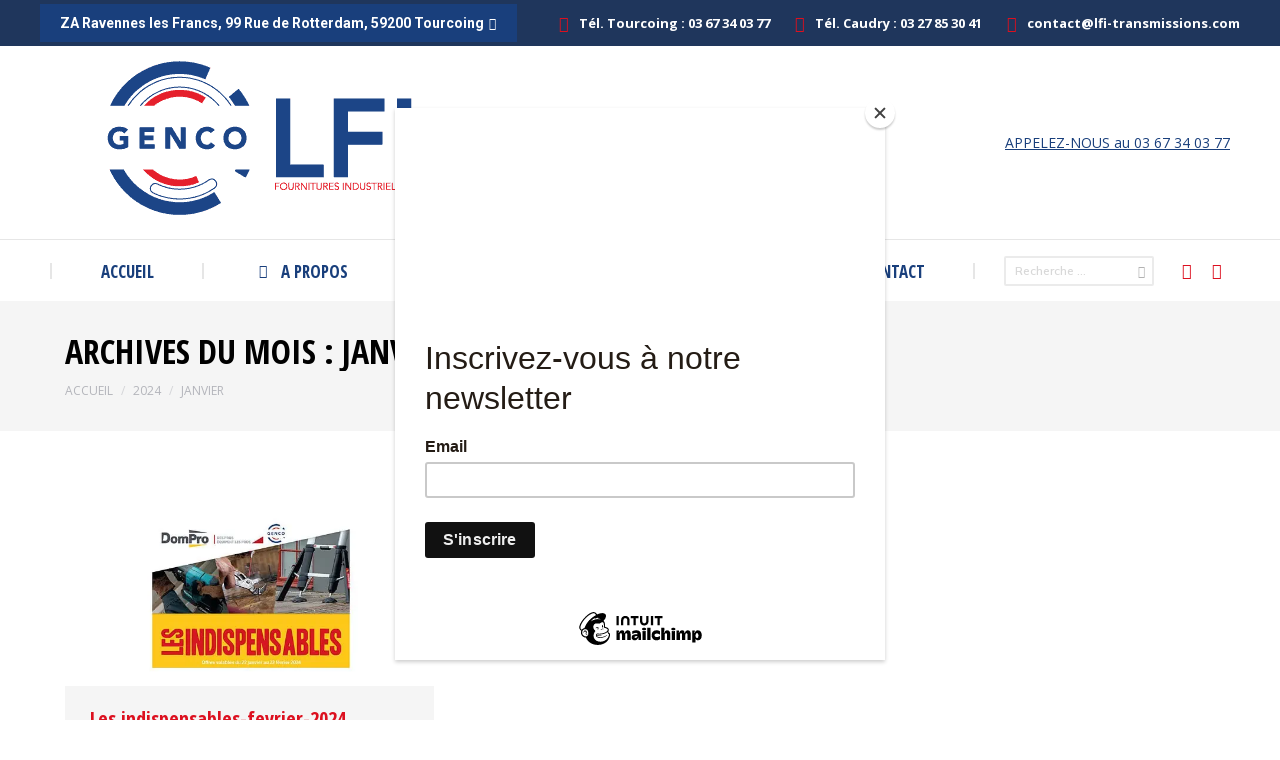

--- FILE ---
content_type: text/html; charset=UTF-8
request_url: https://equipex.fr/2024/01/
body_size: 15325
content:
<!DOCTYPE html>
<!--[if !(IE 6) | !(IE 7) | !(IE 8)  ]><!-->
<html lang="fr-FR" class="no-js">
<!--<![endif]-->
<head>
	<meta charset="UTF-8" />
				<meta name="viewport" content="width=device-width, initial-scale=1, maximum-scale=1, user-scalable=0"/>
			<meta name="theme-color" content="#193f7c"/>	<link rel="profile" href="https://gmpg.org/xfn/11" />
	<meta name='robots' content='noindex, follow' />
<script id="cookieyes" type="text/javascript" src="https://cdn-cookieyes.com/client_data/afb8c0ca37ed4521248b8274/script.js"></script>
	<!-- This site is optimized with the Yoast SEO Premium plugin v26.6 (Yoast SEO v26.7) - https://yoast.com/wordpress/plugins/seo/ -->
	<title>janvier 2024 - LFI TRANSMISSIONS - Fournitures Industrielles</title>
	<meta property="og:locale" content="fr_FR" />
	<meta property="og:type" content="website" />
	<meta property="og:title" content="janvier 2024" />
	<meta property="og:url" content="https://lfi-transmissions.com/2024/01/" />
	<meta property="og:site_name" content="LFI TRANSMISSIONS - Fournitures Industrielles" />
	<meta name="twitter:card" content="summary_large_image" />
	<script type="application/ld+json" class="yoast-schema-graph">{"@context":"https://schema.org","@graph":[{"@type":"CollectionPage","@id":"https://lfi-transmissions.com/2024/01/","url":"https://lfi-transmissions.com/2024/01/","name":"janvier 2024 - LFI TRANSMISSIONS - Fournitures Industrielles","isPartOf":{"@id":"https://lfi-transmissions.com/#website"},"primaryImageOfPage":{"@id":"https://lfi-transmissions.com/2024/01/#primaryimage"},"image":{"@id":"https://lfi-transmissions.com/2024/01/#primaryimage"},"thumbnailUrl":"https://lfi-transmissions.com/wp-content/uploads/2024/01/banniere-1200-site-les-indispensables-2024-janvier-fevrier.jpg","breadcrumb":{"@id":"https://lfi-transmissions.com/2024/01/#breadcrumb"},"inLanguage":"fr-FR"},{"@type":"ImageObject","inLanguage":"fr-FR","@id":"https://lfi-transmissions.com/2024/01/#primaryimage","url":"https://lfi-transmissions.com/wp-content/uploads/2024/01/banniere-1200-site-les-indispensables-2024-janvier-fevrier.jpg","contentUrl":"https://lfi-transmissions.com/wp-content/uploads/2024/01/banniere-1200-site-les-indispensables-2024-janvier-fevrier.jpg","width":1200,"height":600,"caption":"Les indispensables février 2024 à retrouver chez LFI à Tourcoing"},{"@type":"BreadcrumbList","@id":"https://lfi-transmissions.com/2024/01/#breadcrumb","itemListElement":[{"@type":"ListItem","position":1,"name":"Accueil","item":"https://lfi-transmissions.com/"},{"@type":"ListItem","position":2,"name":"Archives pour janvier 2024"}]},{"@type":"WebSite","@id":"https://lfi-transmissions.com/#website","url":"https://lfi-transmissions.com/","name":"LFI TRANSMISSIONS - Fournitures Industrielles","description":"Site vitrine - fourniture industrielle","publisher":{"@id":"https://lfi-transmissions.com/#organization"},"potentialAction":[{"@type":"SearchAction","target":{"@type":"EntryPoint","urlTemplate":"https://lfi-transmissions.com/?s={search_term_string}"},"query-input":{"@type":"PropertyValueSpecification","valueRequired":true,"valueName":"search_term_string"}}],"inLanguage":"fr-FR"},{"@type":"Organization","@id":"https://lfi-transmissions.com/#organization","name":"LFI TRANSMISSIONS - Fournitures Industrielles","url":"https://lfi-transmissions.com/","logo":{"@type":"ImageObject","inLanguage":"fr-FR","@id":"https://lfi-transmissions.com/#/schema/logo/image/","url":"https://lfi-transmissions.com/wp-content/uploads/2023/01/GENCO-300X300-lfi-.png","contentUrl":"https://lfi-transmissions.com/wp-content/uploads/2023/01/GENCO-300X300-lfi-.png","width":412,"height":193,"caption":"LFI TRANSMISSIONS - Fournitures Industrielles"},"image":{"@id":"https://lfi-transmissions.com/#/schema/logo/image/"},"sameAs":["https://www.facebook.com/lfitransmissions","https://www.linkedin.com/company/lfi-transmissions"]}]}</script>
	<!-- / Yoast SEO Premium plugin. -->


<link rel='dns-prefetch' href='//lfi-transmissions.com' />
<link rel='dns-prefetch' href='//www.googletagmanager.com' />
<link rel='dns-prefetch' href='//maps.googleapis.com' />
<link rel='dns-prefetch' href='//fonts.googleapis.com' />
<link href='https://fonts.gstatic.com' crossorigin rel='preconnect' />
<link rel="alternate" type="application/rss+xml" title="LFI TRANSMISSIONS - Fournitures Industrielles &raquo; Flux" href="https://lfi-transmissions.com/feed/" />
<link rel="alternate" type="application/rss+xml" title="LFI TRANSMISSIONS - Fournitures Industrielles &raquo; Flux des commentaires" href="https://lfi-transmissions.com/comments/feed/" />
<style id='wp-img-auto-sizes-contain-inline-css'>
img:is([sizes=auto i],[sizes^="auto," i]){contain-intrinsic-size:3000px 1500px}
/*# sourceURL=wp-img-auto-sizes-contain-inline-css */
</style>
<style id='wp-emoji-styles-inline-css'>

	img.wp-smiley, img.emoji {
		display: inline !important;
		border: none !important;
		box-shadow: none !important;
		height: 1em !important;
		width: 1em !important;
		margin: 0 0.07em !important;
		vertical-align: -0.1em !important;
		background: none !important;
		padding: 0 !important;
	}
/*# sourceURL=wp-emoji-styles-inline-css */
</style>
<style id='wp-block-library-inline-css'>
:root{--wp-block-synced-color:#7a00df;--wp-block-synced-color--rgb:122,0,223;--wp-bound-block-color:var(--wp-block-synced-color);--wp-editor-canvas-background:#ddd;--wp-admin-theme-color:#007cba;--wp-admin-theme-color--rgb:0,124,186;--wp-admin-theme-color-darker-10:#006ba1;--wp-admin-theme-color-darker-10--rgb:0,107,160.5;--wp-admin-theme-color-darker-20:#005a87;--wp-admin-theme-color-darker-20--rgb:0,90,135;--wp-admin-border-width-focus:2px}@media (min-resolution:192dpi){:root{--wp-admin-border-width-focus:1.5px}}.wp-element-button{cursor:pointer}:root .has-very-light-gray-background-color{background-color:#eee}:root .has-very-dark-gray-background-color{background-color:#313131}:root .has-very-light-gray-color{color:#eee}:root .has-very-dark-gray-color{color:#313131}:root .has-vivid-green-cyan-to-vivid-cyan-blue-gradient-background{background:linear-gradient(135deg,#00d084,#0693e3)}:root .has-purple-crush-gradient-background{background:linear-gradient(135deg,#34e2e4,#4721fb 50%,#ab1dfe)}:root .has-hazy-dawn-gradient-background{background:linear-gradient(135deg,#faaca8,#dad0ec)}:root .has-subdued-olive-gradient-background{background:linear-gradient(135deg,#fafae1,#67a671)}:root .has-atomic-cream-gradient-background{background:linear-gradient(135deg,#fdd79a,#004a59)}:root .has-nightshade-gradient-background{background:linear-gradient(135deg,#330968,#31cdcf)}:root .has-midnight-gradient-background{background:linear-gradient(135deg,#020381,#2874fc)}:root{--wp--preset--font-size--normal:16px;--wp--preset--font-size--huge:42px}.has-regular-font-size{font-size:1em}.has-larger-font-size{font-size:2.625em}.has-normal-font-size{font-size:var(--wp--preset--font-size--normal)}.has-huge-font-size{font-size:var(--wp--preset--font-size--huge)}.has-text-align-center{text-align:center}.has-text-align-left{text-align:left}.has-text-align-right{text-align:right}.has-fit-text{white-space:nowrap!important}#end-resizable-editor-section{display:none}.aligncenter{clear:both}.items-justified-left{justify-content:flex-start}.items-justified-center{justify-content:center}.items-justified-right{justify-content:flex-end}.items-justified-space-between{justify-content:space-between}.screen-reader-text{border:0;clip-path:inset(50%);height:1px;margin:-1px;overflow:hidden;padding:0;position:absolute;width:1px;word-wrap:normal!important}.screen-reader-text:focus{background-color:#ddd;clip-path:none;color:#444;display:block;font-size:1em;height:auto;left:5px;line-height:normal;padding:15px 23px 14px;text-decoration:none;top:5px;width:auto;z-index:100000}html :where(.has-border-color){border-style:solid}html :where([style*=border-top-color]){border-top-style:solid}html :where([style*=border-right-color]){border-right-style:solid}html :where([style*=border-bottom-color]){border-bottom-style:solid}html :where([style*=border-left-color]){border-left-style:solid}html :where([style*=border-width]){border-style:solid}html :where([style*=border-top-width]){border-top-style:solid}html :where([style*=border-right-width]){border-right-style:solid}html :where([style*=border-bottom-width]){border-bottom-style:solid}html :where([style*=border-left-width]){border-left-style:solid}html :where(img[class*=wp-image-]){height:auto;max-width:100%}:where(figure){margin:0 0 1em}html :where(.is-position-sticky){--wp-admin--admin-bar--position-offset:var(--wp-admin--admin-bar--height,0px)}@media screen and (max-width:600px){html :where(.is-position-sticky){--wp-admin--admin-bar--position-offset:0px}}

/*# sourceURL=wp-block-library-inline-css */
</style><style id='global-styles-inline-css'>
:root{--wp--preset--aspect-ratio--square: 1;--wp--preset--aspect-ratio--4-3: 4/3;--wp--preset--aspect-ratio--3-4: 3/4;--wp--preset--aspect-ratio--3-2: 3/2;--wp--preset--aspect-ratio--2-3: 2/3;--wp--preset--aspect-ratio--16-9: 16/9;--wp--preset--aspect-ratio--9-16: 9/16;--wp--preset--color--black: #000000;--wp--preset--color--cyan-bluish-gray: #abb8c3;--wp--preset--color--white: #FFF;--wp--preset--color--pale-pink: #f78da7;--wp--preset--color--vivid-red: #cf2e2e;--wp--preset--color--luminous-vivid-orange: #ff6900;--wp--preset--color--luminous-vivid-amber: #fcb900;--wp--preset--color--light-green-cyan: #7bdcb5;--wp--preset--color--vivid-green-cyan: #00d084;--wp--preset--color--pale-cyan-blue: #8ed1fc;--wp--preset--color--vivid-cyan-blue: #0693e3;--wp--preset--color--vivid-purple: #9b51e0;--wp--preset--color--accent: #193f7c;--wp--preset--color--dark-gray: #111;--wp--preset--color--light-gray: #767676;--wp--preset--gradient--vivid-cyan-blue-to-vivid-purple: linear-gradient(135deg,rgb(6,147,227) 0%,rgb(155,81,224) 100%);--wp--preset--gradient--light-green-cyan-to-vivid-green-cyan: linear-gradient(135deg,rgb(122,220,180) 0%,rgb(0,208,130) 100%);--wp--preset--gradient--luminous-vivid-amber-to-luminous-vivid-orange: linear-gradient(135deg,rgb(252,185,0) 0%,rgb(255,105,0) 100%);--wp--preset--gradient--luminous-vivid-orange-to-vivid-red: linear-gradient(135deg,rgb(255,105,0) 0%,rgb(207,46,46) 100%);--wp--preset--gradient--very-light-gray-to-cyan-bluish-gray: linear-gradient(135deg,rgb(238,238,238) 0%,rgb(169,184,195) 100%);--wp--preset--gradient--cool-to-warm-spectrum: linear-gradient(135deg,rgb(74,234,220) 0%,rgb(151,120,209) 20%,rgb(207,42,186) 40%,rgb(238,44,130) 60%,rgb(251,105,98) 80%,rgb(254,248,76) 100%);--wp--preset--gradient--blush-light-purple: linear-gradient(135deg,rgb(255,206,236) 0%,rgb(152,150,240) 100%);--wp--preset--gradient--blush-bordeaux: linear-gradient(135deg,rgb(254,205,165) 0%,rgb(254,45,45) 50%,rgb(107,0,62) 100%);--wp--preset--gradient--luminous-dusk: linear-gradient(135deg,rgb(255,203,112) 0%,rgb(199,81,192) 50%,rgb(65,88,208) 100%);--wp--preset--gradient--pale-ocean: linear-gradient(135deg,rgb(255,245,203) 0%,rgb(182,227,212) 50%,rgb(51,167,181) 100%);--wp--preset--gradient--electric-grass: linear-gradient(135deg,rgb(202,248,128) 0%,rgb(113,206,126) 100%);--wp--preset--gradient--midnight: linear-gradient(135deg,rgb(2,3,129) 0%,rgb(40,116,252) 100%);--wp--preset--font-size--small: 13px;--wp--preset--font-size--medium: 20px;--wp--preset--font-size--large: 36px;--wp--preset--font-size--x-large: 42px;--wp--preset--spacing--20: 0.44rem;--wp--preset--spacing--30: 0.67rem;--wp--preset--spacing--40: 1rem;--wp--preset--spacing--50: 1.5rem;--wp--preset--spacing--60: 2.25rem;--wp--preset--spacing--70: 3.38rem;--wp--preset--spacing--80: 5.06rem;--wp--preset--shadow--natural: 6px 6px 9px rgba(0, 0, 0, 0.2);--wp--preset--shadow--deep: 12px 12px 50px rgba(0, 0, 0, 0.4);--wp--preset--shadow--sharp: 6px 6px 0px rgba(0, 0, 0, 0.2);--wp--preset--shadow--outlined: 6px 6px 0px -3px rgb(255, 255, 255), 6px 6px rgb(0, 0, 0);--wp--preset--shadow--crisp: 6px 6px 0px rgb(0, 0, 0);}:where(.is-layout-flex){gap: 0.5em;}:where(.is-layout-grid){gap: 0.5em;}body .is-layout-flex{display: flex;}.is-layout-flex{flex-wrap: wrap;align-items: center;}.is-layout-flex > :is(*, div){margin: 0;}body .is-layout-grid{display: grid;}.is-layout-grid > :is(*, div){margin: 0;}:where(.wp-block-columns.is-layout-flex){gap: 2em;}:where(.wp-block-columns.is-layout-grid){gap: 2em;}:where(.wp-block-post-template.is-layout-flex){gap: 1.25em;}:where(.wp-block-post-template.is-layout-grid){gap: 1.25em;}.has-black-color{color: var(--wp--preset--color--black) !important;}.has-cyan-bluish-gray-color{color: var(--wp--preset--color--cyan-bluish-gray) !important;}.has-white-color{color: var(--wp--preset--color--white) !important;}.has-pale-pink-color{color: var(--wp--preset--color--pale-pink) !important;}.has-vivid-red-color{color: var(--wp--preset--color--vivid-red) !important;}.has-luminous-vivid-orange-color{color: var(--wp--preset--color--luminous-vivid-orange) !important;}.has-luminous-vivid-amber-color{color: var(--wp--preset--color--luminous-vivid-amber) !important;}.has-light-green-cyan-color{color: var(--wp--preset--color--light-green-cyan) !important;}.has-vivid-green-cyan-color{color: var(--wp--preset--color--vivid-green-cyan) !important;}.has-pale-cyan-blue-color{color: var(--wp--preset--color--pale-cyan-blue) !important;}.has-vivid-cyan-blue-color{color: var(--wp--preset--color--vivid-cyan-blue) !important;}.has-vivid-purple-color{color: var(--wp--preset--color--vivid-purple) !important;}.has-black-background-color{background-color: var(--wp--preset--color--black) !important;}.has-cyan-bluish-gray-background-color{background-color: var(--wp--preset--color--cyan-bluish-gray) !important;}.has-white-background-color{background-color: var(--wp--preset--color--white) !important;}.has-pale-pink-background-color{background-color: var(--wp--preset--color--pale-pink) !important;}.has-vivid-red-background-color{background-color: var(--wp--preset--color--vivid-red) !important;}.has-luminous-vivid-orange-background-color{background-color: var(--wp--preset--color--luminous-vivid-orange) !important;}.has-luminous-vivid-amber-background-color{background-color: var(--wp--preset--color--luminous-vivid-amber) !important;}.has-light-green-cyan-background-color{background-color: var(--wp--preset--color--light-green-cyan) !important;}.has-vivid-green-cyan-background-color{background-color: var(--wp--preset--color--vivid-green-cyan) !important;}.has-pale-cyan-blue-background-color{background-color: var(--wp--preset--color--pale-cyan-blue) !important;}.has-vivid-cyan-blue-background-color{background-color: var(--wp--preset--color--vivid-cyan-blue) !important;}.has-vivid-purple-background-color{background-color: var(--wp--preset--color--vivid-purple) !important;}.has-black-border-color{border-color: var(--wp--preset--color--black) !important;}.has-cyan-bluish-gray-border-color{border-color: var(--wp--preset--color--cyan-bluish-gray) !important;}.has-white-border-color{border-color: var(--wp--preset--color--white) !important;}.has-pale-pink-border-color{border-color: var(--wp--preset--color--pale-pink) !important;}.has-vivid-red-border-color{border-color: var(--wp--preset--color--vivid-red) !important;}.has-luminous-vivid-orange-border-color{border-color: var(--wp--preset--color--luminous-vivid-orange) !important;}.has-luminous-vivid-amber-border-color{border-color: var(--wp--preset--color--luminous-vivid-amber) !important;}.has-light-green-cyan-border-color{border-color: var(--wp--preset--color--light-green-cyan) !important;}.has-vivid-green-cyan-border-color{border-color: var(--wp--preset--color--vivid-green-cyan) !important;}.has-pale-cyan-blue-border-color{border-color: var(--wp--preset--color--pale-cyan-blue) !important;}.has-vivid-cyan-blue-border-color{border-color: var(--wp--preset--color--vivid-cyan-blue) !important;}.has-vivid-purple-border-color{border-color: var(--wp--preset--color--vivid-purple) !important;}.has-vivid-cyan-blue-to-vivid-purple-gradient-background{background: var(--wp--preset--gradient--vivid-cyan-blue-to-vivid-purple) !important;}.has-light-green-cyan-to-vivid-green-cyan-gradient-background{background: var(--wp--preset--gradient--light-green-cyan-to-vivid-green-cyan) !important;}.has-luminous-vivid-amber-to-luminous-vivid-orange-gradient-background{background: var(--wp--preset--gradient--luminous-vivid-amber-to-luminous-vivid-orange) !important;}.has-luminous-vivid-orange-to-vivid-red-gradient-background{background: var(--wp--preset--gradient--luminous-vivid-orange-to-vivid-red) !important;}.has-very-light-gray-to-cyan-bluish-gray-gradient-background{background: var(--wp--preset--gradient--very-light-gray-to-cyan-bluish-gray) !important;}.has-cool-to-warm-spectrum-gradient-background{background: var(--wp--preset--gradient--cool-to-warm-spectrum) !important;}.has-blush-light-purple-gradient-background{background: var(--wp--preset--gradient--blush-light-purple) !important;}.has-blush-bordeaux-gradient-background{background: var(--wp--preset--gradient--blush-bordeaux) !important;}.has-luminous-dusk-gradient-background{background: var(--wp--preset--gradient--luminous-dusk) !important;}.has-pale-ocean-gradient-background{background: var(--wp--preset--gradient--pale-ocean) !important;}.has-electric-grass-gradient-background{background: var(--wp--preset--gradient--electric-grass) !important;}.has-midnight-gradient-background{background: var(--wp--preset--gradient--midnight) !important;}.has-small-font-size{font-size: var(--wp--preset--font-size--small) !important;}.has-medium-font-size{font-size: var(--wp--preset--font-size--medium) !important;}.has-large-font-size{font-size: var(--wp--preset--font-size--large) !important;}.has-x-large-font-size{font-size: var(--wp--preset--font-size--x-large) !important;}
/*# sourceURL=global-styles-inline-css */
</style>

<style id='classic-theme-styles-inline-css'>
/*! This file is auto-generated */
.wp-block-button__link{color:#fff;background-color:#32373c;border-radius:9999px;box-shadow:none;text-decoration:none;padding:calc(.667em + 2px) calc(1.333em + 2px);font-size:1.125em}.wp-block-file__button{background:#32373c;color:#fff;text-decoration:none}
/*# sourceURL=/wp-includes/css/classic-themes.min.css */
</style>
<link rel='stylesheet' id='the7-font-css' href='https://lfi-transmissions.com/wp-content/themes/dt-the7/fonts/icomoon-the7-font/icomoon-the7-font.min.css?ver=14.0.2.1' media='all' />
<link rel='stylesheet' id='the7-awesome-fonts-css' href='https://lfi-transmissions.com/wp-content/themes/dt-the7/fonts/FontAwesome/css/all.min.css?ver=14.0.2.1' media='all' />
<link rel='stylesheet' id='the7-fontello-css' href='https://lfi-transmissions.com/wp-content/themes/dt-the7/fonts/fontello/css/fontello.min.css?ver=14.0.2.1' media='all' />
<link rel='stylesheet' id='js_composer_front-css' href='//lfi-transmissions.com/wp-content/uploads/js_composer/js_composer_front_custom.css?ver=ee23b1c407c103dc704c6d2e70d72024' media='all' />
<link rel='stylesheet' id='dt-web-fonts-css' href='https://fonts.googleapis.com/css?family=Open+Sans:400,600,700%7CMulish:400,600,700%7CRoboto:400,600,700%7COpen+Sans+Condensed:400,600,700%7CRoboto+Condensed:400,600,700' media='all' />
<link rel='stylesheet' id='dt-main-css' href='https://lfi-transmissions.com/wp-content/themes/dt-the7/css/main.min.css?ver=14.0.2.1' media='all' />
<link rel='stylesheet' id='the7-custom-scrollbar-css' href='https://lfi-transmissions.com/wp-content/themes/dt-the7/lib/custom-scrollbar/custom-scrollbar.min.css?ver=14.0.2.1' media='all' />
<link rel='stylesheet' id='the7-wpbakery-css' href='https://lfi-transmissions.com/wp-content/themes/dt-the7/css/wpbakery.min.css?ver=14.0.2.1' media='all' />
<link rel='stylesheet' id='the7-css-vars-css' href='https://lfi-transmissions.com/wp-content/uploads/the7-css/css-vars.css?ver=7b405afb6e8b' media='all' />
<link rel='stylesheet' id='dt-custom-css' href='https://lfi-transmissions.com/wp-content/uploads/the7-css/custom.css?ver=7b405afb6e8b' media='all' />
<link rel='stylesheet' id='dt-media-css' href='https://lfi-transmissions.com/wp-content/uploads/the7-css/media.css?ver=7b405afb6e8b' media='all' />
<link rel='stylesheet' id='the7-mega-menu-css' href='https://lfi-transmissions.com/wp-content/uploads/the7-css/mega-menu.css?ver=7b405afb6e8b' media='all' />
<link rel='stylesheet' id='the7-elements-css' href='https://lfi-transmissions.com/wp-content/uploads/the7-css/post-type-dynamic.css?ver=7b405afb6e8b' media='all' />
<link rel='stylesheet' id='style-css' href='https://lfi-transmissions.com/wp-content/themes/dt-the7/style.css?ver=14.0.2.1' media='all' />
<link rel='stylesheet' id='ultimate-vc-addons-style-min-css' href='https://lfi-transmissions.com/wp-content/plugins/Ultimate_VC_Addons/assets/min-css/ultimate.min.css?ver=3.21.2' media='all' />
<link rel='stylesheet' id='ultimate-vc-addons-icons-css' href='https://lfi-transmissions.com/wp-content/plugins/Ultimate_VC_Addons/assets/css/icons.css?ver=3.21.2' media='all' />
<link rel='stylesheet' id='ultimate-vc-addons-vidcons-css' href='https://lfi-transmissions.com/wp-content/plugins/Ultimate_VC_Addons/assets/fonts/vidcons.css?ver=3.21.2' media='all' />
<link rel='stylesheet' id='ultimate-vc-addons-selected-google-fonts-style-css' href='https://fonts.googleapis.com/css?family=Open+Sans:normal,600,700,800&#038;subset=vietnamese,greek,latin-ext,cyrillic-ext,latin,cyrillic,greek-ext' media='all' />
<script src="https://lfi-transmissions.com/wp-includes/js/jquery/jquery.min.js?ver=3.7.1" id="jquery-core-js"></script>
<script src="https://lfi-transmissions.com/wp-includes/js/jquery/jquery-migrate.min.js?ver=3.4.1" id="jquery-migrate-js"></script>
<script id="dt-above-fold-js-extra">
var dtLocal = {"themeUrl":"https://lfi-transmissions.com/wp-content/themes/dt-the7","passText":"Pour voir ce contenu, entrer le mots de passe:","moreButtonText":{"loading":"Chargement ...","loadMore":"Charger la suite"},"postID":"4020","ajaxurl":"https://lfi-transmissions.com/wp-admin/admin-ajax.php","REST":{"baseUrl":"https://lfi-transmissions.com/wp-json/the7/v1","endpoints":{"sendMail":"/send-mail"}},"contactMessages":{"required":"Il y a une erreur, merci de v\u00e9rifier vos donn\u00e9es.","terms":"Veuillez accepter la politique de confidentialit\u00e9.","fillTheCaptchaError":"Veuillez remplir le captcha."},"captchaSiteKey":"","ajaxNonce":"f86975ccc4","pageData":{"type":"archive","template":"archive","layout":"masonry"},"themeSettings":{"smoothScroll":"off","lazyLoading":false,"desktopHeader":{"height":180},"ToggleCaptionEnabled":"disabled","ToggleCaption":"Navigation","floatingHeader":{"showAfter":150,"showMenu":true,"height":70,"logo":{"showLogo":true,"html":"\u003Cimg class=\" preload-me\" src=\"https://lfi-transmissions.com/wp-content/uploads/2023/01/GENCO-300X300-lfi-.png\" srcset=\"https://lfi-transmissions.com/wp-content/uploads/2023/01/GENCO-300X300-lfi-.png 412w, https://lfi-transmissions.com/wp-content/uploads/2023/01/GENCO-300X300-lfi-.png 412w\" width=\"412\" height=\"193\"   sizes=\"412px\" alt=\"LFI TRANSMISSIONS - Fournitures Industrielles\" /\u003E","url":"https://lfi-transmissions.com/"}},"topLine":{"floatingTopLine":{"logo":{"showLogo":false,"html":""}}},"mobileHeader":{"firstSwitchPoint":1150,"secondSwitchPoint":778,"firstSwitchPointHeight":70,"secondSwitchPointHeight":70,"mobileToggleCaptionEnabled":"disabled","mobileToggleCaption":"Menu"},"stickyMobileHeaderFirstSwitch":{"logo":{"html":"\u003Cimg class=\" preload-me\" src=\"https://lfi-transmissions.com/wp-content/uploads/2023/01/GENCO-300X300-lfi-.png\" srcset=\"https://lfi-transmissions.com/wp-content/uploads/2023/01/GENCO-300X300-lfi-.png 412w, https://lfi-transmissions.com/wp-content/uploads/2023/01/GENCO-300X300-lfi-.png 412w\" width=\"412\" height=\"193\"   sizes=\"412px\" alt=\"LFI TRANSMISSIONS - Fournitures Industrielles\" /\u003E"}},"stickyMobileHeaderSecondSwitch":{"logo":{"html":"\u003Cimg class=\" preload-me\" src=\"https://lfi-transmissions.com/wp-content/uploads/2023/01/GENCO-300X300-lfi-.png\" srcset=\"https://lfi-transmissions.com/wp-content/uploads/2023/01/GENCO-300X300-lfi-.png 412w, https://lfi-transmissions.com/wp-content/uploads/2023/01/GENCO-300X300-lfi-.png 412w\" width=\"412\" height=\"193\"   sizes=\"412px\" alt=\"LFI TRANSMISSIONS - Fournitures Industrielles\" /\u003E"}},"sidebar":{"switchPoint":992},"boxedWidth":"1680px"},"VCMobileScreenWidth":"778"};
var dtShare = {"shareButtonText":{"facebook":"Partager sur Facebook","twitter":"Share on X","pinterest":"\u00c9pingler le","linkedin":"Partager sur Linkedin","whatsapp":"Partager sur Whatsapp"},"overlayOpacity":"85"};
//# sourceURL=dt-above-fold-js-extra
</script>
<script src="https://lfi-transmissions.com/wp-content/themes/dt-the7/js/above-the-fold.min.js?ver=14.0.2.1" id="dt-above-fold-js"></script>

<!-- Extrait de code de la balise Google (gtag.js) ajouté par Site Kit -->
<!-- Extrait Google Analytics ajouté par Site Kit -->
<script src="https://www.googletagmanager.com/gtag/js?id=GT-5TW3F36" id="google_gtagjs-js" async></script>
<script id="google_gtagjs-js-after">
window.dataLayer = window.dataLayer || [];function gtag(){dataLayer.push(arguments);}
gtag("set","linker",{"domains":["lfi-transmissions.com"]});
gtag("js", new Date());
gtag("set", "developer_id.dZTNiMT", true);
gtag("config", "GT-5TW3F36");
//# sourceURL=google_gtagjs-js-after
</script>
<script src="https://lfi-transmissions.com/wp-content/plugins/Ultimate_VC_Addons/assets/min-js/modernizr-custom.min.js?ver=3.21.2" id="ultimate-vc-addons-modernizr-js"></script>
<script src="https://lfi-transmissions.com/wp-content/plugins/Ultimate_VC_Addons/assets/min-js/jquery-ui.min.js?ver=3.21.2" id="jquery_ui-js"></script>
<script src="https://maps.googleapis.com/maps/api/js" id="ultimate-vc-addons-googleapis-js"></script>
<script src="https://lfi-transmissions.com/wp-includes/js/jquery/ui/core.min.js?ver=1.13.3" id="jquery-ui-core-js"></script>
<script src="https://lfi-transmissions.com/wp-includes/js/jquery/ui/mouse.min.js?ver=1.13.3" id="jquery-ui-mouse-js"></script>
<script src="https://lfi-transmissions.com/wp-includes/js/jquery/ui/slider.min.js?ver=1.13.3" id="jquery-ui-slider-js"></script>
<script src="https://lfi-transmissions.com/wp-content/plugins/Ultimate_VC_Addons/assets/min-js/jquery-ui-labeledslider.min.js?ver=3.21.2" id="ultimate-vc-addons_range_tick-js"></script>
<script src="https://lfi-transmissions.com/wp-content/plugins/Ultimate_VC_Addons/assets/min-js/ultimate.min.js?ver=3.21.2" id="ultimate-vc-addons-script-js"></script>
<script src="https://lfi-transmissions.com/wp-content/plugins/Ultimate_VC_Addons/assets/min-js/modal-all.min.js?ver=3.21.2" id="ultimate-vc-addons-modal-all-js"></script>
<script src="https://lfi-transmissions.com/wp-content/plugins/Ultimate_VC_Addons/assets/min-js/jparallax.min.js?ver=3.21.2" id="ultimate-vc-addons-jquery.shake-js"></script>
<script src="https://lfi-transmissions.com/wp-content/plugins/Ultimate_VC_Addons/assets/min-js/vhparallax.min.js?ver=3.21.2" id="ultimate-vc-addons-jquery.vhparallax-js"></script>
<script src="https://lfi-transmissions.com/wp-content/plugins/Ultimate_VC_Addons/assets/min-js/ultimate_bg.min.js?ver=3.21.2" id="ultimate-vc-addons-row-bg-js"></script>
<script src="https://lfi-transmissions.com/wp-content/plugins/Ultimate_VC_Addons/assets/min-js/mb-YTPlayer.min.js?ver=3.21.2" id="ultimate-vc-addons-jquery.ytplayer-js"></script>
<link rel="https://api.w.org/" href="https://lfi-transmissions.com/wp-json/" /><link rel="EditURI" type="application/rsd+xml" title="RSD" href="https://lfi-transmissions.com/xmlrpc.php?rsd" />

<meta name="generator" content="Site Kit by Google 1.170.0" /><style>.recentcomments a{display:inline !important;padding:0 !important;margin:0 !important;}</style><meta name="generator" content="Powered by WPBakery Page Builder - drag and drop page builder for WordPress."/>
<meta name="generator" content="Powered by Slider Revolution 6.7.38 - responsive, Mobile-Friendly Slider Plugin for WordPress with comfortable drag and drop interface." />
<link rel="icon" href="https://lfi-transmissions.com/wp-content/uploads/2023/01/genco-48x48-1.png" type="image/png" sizes="16x16"/><link rel="icon" href="https://lfi-transmissions.com/wp-content/uploads/2023/01/genco-48x48-1.png" type="image/png" sizes="32x32"/><link rel="apple-touch-icon" href="https://lfi-transmissions.com/wp-content/uploads/2023/01/genco-48x48-1.png"><link rel="apple-touch-icon" sizes="76x76" href="https://lfi-transmissions.com/wp-content/uploads/2023/01/genco-48x48-1.png"><link rel="apple-touch-icon" sizes="120x120" href="https://lfi-transmissions.com/wp-content/uploads/2023/01/LFI-110-110.jpg"><script>function setREVStartSize(e){
			//window.requestAnimationFrame(function() {
				window.RSIW = window.RSIW===undefined ? window.innerWidth : window.RSIW;
				window.RSIH = window.RSIH===undefined ? window.innerHeight : window.RSIH;
				try {
					var pw = document.getElementById(e.c).parentNode.offsetWidth,
						newh;
					pw = pw===0 || isNaN(pw) || (e.l=="fullwidth" || e.layout=="fullwidth") ? window.RSIW : pw;
					e.tabw = e.tabw===undefined ? 0 : parseInt(e.tabw);
					e.thumbw = e.thumbw===undefined ? 0 : parseInt(e.thumbw);
					e.tabh = e.tabh===undefined ? 0 : parseInt(e.tabh);
					e.thumbh = e.thumbh===undefined ? 0 : parseInt(e.thumbh);
					e.tabhide = e.tabhide===undefined ? 0 : parseInt(e.tabhide);
					e.thumbhide = e.thumbhide===undefined ? 0 : parseInt(e.thumbhide);
					e.mh = e.mh===undefined || e.mh=="" || e.mh==="auto" ? 0 : parseInt(e.mh,0);
					if(e.layout==="fullscreen" || e.l==="fullscreen")
						newh = Math.max(e.mh,window.RSIH);
					else{
						e.gw = Array.isArray(e.gw) ? e.gw : [e.gw];
						for (var i in e.rl) if (e.gw[i]===undefined || e.gw[i]===0) e.gw[i] = e.gw[i-1];
						e.gh = e.el===undefined || e.el==="" || (Array.isArray(e.el) && e.el.length==0)? e.gh : e.el;
						e.gh = Array.isArray(e.gh) ? e.gh : [e.gh];
						for (var i in e.rl) if (e.gh[i]===undefined || e.gh[i]===0) e.gh[i] = e.gh[i-1];
											
						var nl = new Array(e.rl.length),
							ix = 0,
							sl;
						e.tabw = e.tabhide>=pw ? 0 : e.tabw;
						e.thumbw = e.thumbhide>=pw ? 0 : e.thumbw;
						e.tabh = e.tabhide>=pw ? 0 : e.tabh;
						e.thumbh = e.thumbhide>=pw ? 0 : e.thumbh;
						for (var i in e.rl) nl[i] = e.rl[i]<window.RSIW ? 0 : e.rl[i];
						sl = nl[0];
						for (var i in nl) if (sl>nl[i] && nl[i]>0) { sl = nl[i]; ix=i;}
						var m = pw>(e.gw[ix]+e.tabw+e.thumbw) ? 1 : (pw-(e.tabw+e.thumbw)) / (e.gw[ix]);
						newh =  (e.gh[ix] * m) + (e.tabh + e.thumbh);
					}
					var el = document.getElementById(e.c);
					if (el!==null && el) el.style.height = newh+"px";
					el = document.getElementById(e.c+"_wrapper");
					if (el!==null && el) {
						el.style.height = newh+"px";
						el.style.display = "block";
					}
				} catch(e){
					console.log("Failure at Presize of Slider:" + e)
				}
			//});
		  };</script>
<noscript><style> .wpb_animate_when_almost_visible { opacity: 1; }</style></noscript><script id="mcjs">!function(c,h,i,m,p){m=c.createElement(h),p=c.getElementsByTagName(h)[0],m.async=1,m.src=i,p.parentNode.insertBefore(m,p)}(document,"script","https://chimpstatic.com/mcjs-connected/js/users/0831a52de44125fc17dce3d58/02ff99a91a58e3ca968e79508.js");</script><style id='the7-custom-inline-css' type='text/css'>
.sub-nav .menu-item i.fa,
.sub-nav .menu-item i.fas,
.sub-nav .menu-item i.far,
.sub-nav .menu-item i.fab {
	text-align: center;
	width: 1.25em;
}
</style>
<link rel='stylesheet' id='the7-stripes-css' href='https://lfi-transmissions.com/wp-content/uploads/the7-css/legacy/stripes.css?ver=7b405afb6e8b' media='all' />
<link rel='stylesheet' id='rs-plugin-settings-css' href='//lfi-transmissions.com/wp-content/plugins/revslider/sr6/assets/css/rs6.css?ver=6.7.38' media='all' />
<style id='rs-plugin-settings-inline-css'>
#rs-demo-id {}
/*# sourceURL=rs-plugin-settings-inline-css */
</style>
</head>
<body id="the7-body" class="archive date wp-embed-responsive wp-theme-dt-the7 the7-core-ver-2.7.12 layout-masonry description-under-image dt-responsive-on right-mobile-menu-close-icon ouside-menu-close-icon  mobile-hamburger-close-bg-hover-enable mobile-hamburger-close-border-enable minus-medium-mobile-menu-close-icon fade-medium-menu-close-icon srcset-enabled btn-flat custom-btn-color custom-btn-hover-color phantom-fade phantom-shadow-decoration phantom-main-logo-on floating-top-bar floating-mobile-menu-icon top-header first-switch-logo-left first-switch-menu-right second-switch-logo-left second-switch-menu-right right-mobile-menu layzr-loading-on popup-message-style the7-ver-14.0.2.1 dt-fa-compatibility wpb-js-composer js-comp-ver-6.9.0 vc_responsive">
<!-- The7 14.0.2.1 -->

<div id="page" >
	<a class="skip-link screen-reader-text" href="#content">Aller au contenu</a>

<div class="masthead classic-header justify full-width-line widgets full-width dividers surround shadow-mobile-header-decoration small-mobile-menu-icon dt-parent-menu-clickable show-sub-menu-on-hover" >

	<div class="top-bar top-bar-line-hide">
	<div class="top-bar-bg" ></div>
	<div class="left-widgets mini-widgets"><a href="https://goo.gl/maps/JrcCCpt8cyLFfjcc7" class="microwidget-btn mini-button header-elements-button-1 show-on-desktop near-logo-first-switch in-menu-second-switch microwidget-btn-bg-on microwidget-btn-hover-bg-on border-on hover-border-on btn-icon-align-right" target="_blank"><span>ZA Ravennes les Francs, 99 Rue de Rotterdam, 59200 Tourcoing</span><i class="icomoon-the7-font-the7-map-02"></i></a></div><div class="right-widgets mini-widgets"><span class="mini-contacts phone show-on-desktop hide-on-first-switch in-top-bar"><i class="fa-fw icomoon-the7-font-the7-phone-06"></i> Tél. Tourcoing : 03 67 34 03 77</span><span class="mini-contacts address show-on-desktop near-logo-first-switch in-menu-second-switch"><i class="fa-fw the7-mw-icon-address-bold"></i>Tél. Caudry : 03 27 85 30 41</span><a href="mailto:contact@lfi-transmissions.com" class="mini-contacts email show-on-desktop in-top-bar-right in-menu-second-switch"><i class="fa-fw the7-mw-icon-mail-bold"></i>contact@lfi-transmissions.com</a></div></div>

	<header class="header-bar" role="banner">

		<div class="branding">
	<div id="site-title" class="assistive-text">LFI TRANSMISSIONS &#8211; Fournitures Industrielles</div>
	<div id="site-description" class="assistive-text">Site vitrine &#8211; fourniture industrielle</div>
	<a class="same-logo" href="https://lfi-transmissions.com/"><img class=" preload-me" src="https://lfi-transmissions.com/wp-content/uploads/2023/01/GENCO-300X300-lfi-.png" srcset="https://lfi-transmissions.com/wp-content/uploads/2023/01/GENCO-300X300-lfi-.png 412w, https://lfi-transmissions.com/wp-content/uploads/2023/01/GENCO-300X300-lfi-.png 412w" width="412" height="193"   sizes="412px" alt="LFI TRANSMISSIONS - Fournitures Industrielles" /></a><div class="mini-widgets"><a href="http://www.dompro.fr/my-lfi---lebbrecht-fournitures-industrielles" class="microwidget-btn mini-button header-elements-button-2 show-on-desktop in-menu-first-switch in-menu-second-switch microwidget-btn-bg-on microwidget-btn-hover-bg-on disable-animation-bg border-on hover-border-on btn-icon-align-right" target="_blank"><span>accès vente en ligne</span></a></div><div class="mini-widgets"><div class="text-area show-on-desktop in-menu-first-switch near-logo-second-switch"><p><a href="tel:+33367340377">APPELEZ-NOUS au 03 67 34 03 77</a></p>
</div></div></div>

		<nav class="navigation">

			<ul id="primary-menu" class="main-nav underline-decoration upwards-line level-arrows-on"><li class="menu-item menu-item-type-post_type menu-item-object-page menu-item-home menu-item-3626 first depth-0"><a href='https://lfi-transmissions.com/' data-level='1'><span class="menu-item-text"><span class="menu-text">Accueil</span></span></a></li> <li class="menu-item menu-item-type-post_type menu-item-object-page menu-item-has-children menu-item-2252 has-children depth-0"><a href='https://lfi-transmissions.com/a-propos/' class=' mega-menu-img mega-menu-img-left' data-level='1' aria-haspopup='true' aria-expanded='false'><i class="fa-fw dt-icon-the7-menu-012" style="margin: 0px 10px 0px 0px;" ></i><span class="menu-item-text"><span class="menu-text">A propos</span></span></a><ul class="sub-nav level-arrows-on" role="group"><li class="menu-item menu-item-type-custom menu-item-object-custom menu-item-3900 first depth-1"><a href='https://genco.fr/' data-level='2'><span class="menu-item-text"><span class="menu-text">GENCO</span></span></a></li> <li class="menu-item menu-item-type-post_type menu-item-object-page menu-item-2971 depth-1"><a href='https://lfi-transmissions.com/plaquette/' data-level='2'><span class="menu-item-text"><span class="menu-text">Plaquette</span></span></a></li> <li class="menu-item menu-item-type-post_type menu-item-object-page menu-item-3204 depth-1"><a href='https://lfi-transmissions.com/dompro/' data-level='2'><span class="menu-item-text"><span class="menu-text">DOMPRO</span></span></a></li> <li class="menu-item menu-item-type-post_type menu-item-object-page menu-item-3694 depth-1"><a href='https://lfi-transmissions.com/recrutement/' data-level='2'><span class="menu-item-text"><span class="menu-text">Recrutement</span></span></a></li> <li class="menu-item menu-item-type-post_type menu-item-object-page menu-item-privacy-policy menu-item-2487 depth-1"><a href='https://lfi-transmissions.com/politique-de-confidentialite/' data-level='2'><span class="menu-item-text"><span class="menu-text">Politique de confidentialité</span></span></a></li> <li class="menu-item menu-item-type-post_type menu-item-object-page menu-item-2486 depth-1"><a href='https://lfi-transmissions.com/conditions-generales-de-vente-cgv/' data-level='2'><span class="menu-item-text"><span class="menu-text">Conditions Générales de Vente (CGV)</span></span></a></li> </ul></li> <li class="menu-item menu-item-type-post_type menu-item-object-page menu-item-has-children menu-item-2851 has-children depth-0"><a href='https://lfi-transmissions.com/nos-produits/' data-level='1' aria-haspopup='true' aria-expanded='false'><span class="menu-item-text"><span class="menu-text">Nos produits</span></span></a><ul class="sub-nav level-arrows-on" role="group"><li class="menu-item menu-item-type-post_type menu-item-object-page menu-item-2655 first depth-1"><a href='https://lfi-transmissions.com/transmissions/' data-level='2'><span class="menu-item-text"><span class="menu-text">Transmissions</span></span></a></li> <li class="menu-item menu-item-type-post_type menu-item-object-page menu-item-2781 depth-1"><a href='https://lfi-transmissions.com/roulements/' data-level='2'><span class="menu-item-text"><span class="menu-text">Roulements</span></span></a></li> <li class="menu-item menu-item-type-post_type menu-item-object-page menu-item-2780 depth-1"><a href='https://lfi-transmissions.com/etancheite/' data-level='2'><span class="menu-item-text"><span class="menu-text">Etanchéité</span></span></a></li> <li class="menu-item menu-item-type-post_type menu-item-object-page menu-item-2779 depth-1"><a href='https://lfi-transmissions.com/guidage-lineaire-2/' data-level='2'><span class="menu-item-text"><span class="menu-text">Guidage Linéaire</span></span></a></li> <li class="menu-item menu-item-type-post_type menu-item-object-page menu-item-2778 depth-1"><a href='https://lfi-transmissions.com/pneumatique-3/' data-level='2'><span class="menu-item-text"><span class="menu-text">Pneumatique</span></span></a></li> <li class="menu-item menu-item-type-post_type menu-item-object-page menu-item-2777 depth-1"><a href='https://lfi-transmissions.com/motorisation-8/' data-level='2'><span class="menu-item-text"><span class="menu-text">Motorisation</span></span></a></li> <li class="menu-item menu-item-type-post_type menu-item-object-page menu-item-2776 depth-1"><a href='https://lfi-transmissions.com/hydraulique-5/' data-level='2'><span class="menu-item-text"><span class="menu-text">Hydraulique</span></span></a></li> <li class="menu-item menu-item-type-post_type menu-item-object-page menu-item-2775 depth-1"><a href='https://lfi-transmissions.com/tuyaux-raccords-2/' data-level='2'><span class="menu-item-text"><span class="menu-text">Tuyaux- Raccords</span></span></a></li> <li class="menu-item menu-item-type-post_type menu-item-object-page menu-item-2774 depth-1"><a href='https://lfi-transmissions.com/outillage-2/' data-level='2'><span class="menu-item-text"><span class="menu-text">Outillage</span></span></a></li> <li class="menu-item menu-item-type-post_type menu-item-object-page menu-item-2773 depth-1"><a href='https://lfi-transmissions.com/consommable/' data-level='2'><span class="menu-item-text"><span class="menu-text">Consommable d’atelier</span></span></a></li> <li class="menu-item menu-item-type-post_type menu-item-object-page menu-item-3205 depth-1"><a href='https://lfi-transmissions.com/equipement-atelier-chantier/' data-level='2'><span class="menu-item-text"><span class="menu-text">Equipement d’atelier et de chantier</span></span></a></li> </ul></li> <li class="menu-item menu-item-type-post_type menu-item-object-page menu-item-2249 depth-0"><a href='https://lfi-transmissions.com/news/' class=' mega-menu-img mega-menu-img-left' data-level='1'><i class="fa-fw fas fa-book-open" style="margin: 0px 10px 0px 0px;" ></i><span class="menu-item-text"><span class="menu-text">News</span></span></a></li> <li class="menu-item menu-item-type-post_type menu-item-object-page menu-item-2247 last depth-0"><a href='https://lfi-transmissions.com/contact/' class=' mega-menu-img mega-menu-img-left' data-level='1'><i class="fa-fw icomoon-the7-font-the7-phone-06" style="margin: 0px 10px 0px 0px;" ></i><span class="menu-item-text"><span class="menu-text">Contact</span></span></a></li> </ul>
			<div class="mini-widgets"><div class="mini-search show-on-desktop near-logo-first-switch near-logo-second-switch classic-search custom-icon"><form class="searchform mini-widget-searchform" role="search" method="get" action="https://lfi-transmissions.com/">

	<div class="screen-reader-text">Recherche :</div>

	
		<input type="text" aria-label="Search" class="field searchform-s" name="s" value="" placeholder="Recherche ..." title="Search form"/>
		<a href="" class="search-icon"  aria-label="Search"><i class="the7-mw-icon-search-bold" aria-hidden="true"></i></a>

			<input type="submit" class="assistive-text searchsubmit" value="Aller !"/>
</form>
</div><div class="soc-ico show-on-desktop in-top-bar-right in-top-bar custom-bg disabled-border border-off hover-accent-bg hover-disabled-border  hover-border-off"><a title="LinkedIn page opens in new window" href="https://www.linkedin.com/company/lfi-transmissions" target="_blank" class="linkedin"><span class="soc-font-icon"></span><span class="screen-reader-text">LinkedIn page opens in new window</span></a><a title="Facebook page opens in new window" href="https://www.facebook.com/LFI-Transmissions-100412098865469" target="_blank" class="facebook"><span class="soc-font-icon"></span><span class="screen-reader-text">Facebook page opens in new window</span></a></div></div>
		</nav>

	</header>

</div>
<div role="navigation" aria-label="Main Menu" class="dt-mobile-header mobile-menu-show-divider">
	<div class="dt-close-mobile-menu-icon" aria-label="Close" role="button" tabindex="0"><div class="close-line-wrap"><span class="close-line"></span><span class="close-line"></span><span class="close-line"></span></div></div>	<ul id="mobile-menu" class="mobile-main-nav">
		<li class="menu-item menu-item-type-post_type menu-item-object-page menu-item-home menu-item-3626 first depth-0"><a href='https://lfi-transmissions.com/' data-level='1'><span class="menu-item-text"><span class="menu-text">Accueil</span></span></a></li> <li class="menu-item menu-item-type-post_type menu-item-object-page menu-item-has-children menu-item-2252 has-children depth-0"><a href='https://lfi-transmissions.com/a-propos/' class=' mega-menu-img mega-menu-img-left' data-level='1' aria-haspopup='true' aria-expanded='false'><i class="fa-fw dt-icon-the7-menu-012" style="margin: 0px 10px 0px 0px;" ></i><span class="menu-item-text"><span class="menu-text">A propos</span></span></a><ul class="sub-nav level-arrows-on" role="group"><li class="menu-item menu-item-type-custom menu-item-object-custom menu-item-3900 first depth-1"><a href='https://genco.fr/' data-level='2'><span class="menu-item-text"><span class="menu-text">GENCO</span></span></a></li> <li class="menu-item menu-item-type-post_type menu-item-object-page menu-item-2971 depth-1"><a href='https://lfi-transmissions.com/plaquette/' data-level='2'><span class="menu-item-text"><span class="menu-text">Plaquette</span></span></a></li> <li class="menu-item menu-item-type-post_type menu-item-object-page menu-item-3204 depth-1"><a href='https://lfi-transmissions.com/dompro/' data-level='2'><span class="menu-item-text"><span class="menu-text">DOMPRO</span></span></a></li> <li class="menu-item menu-item-type-post_type menu-item-object-page menu-item-3694 depth-1"><a href='https://lfi-transmissions.com/recrutement/' data-level='2'><span class="menu-item-text"><span class="menu-text">Recrutement</span></span></a></li> <li class="menu-item menu-item-type-post_type menu-item-object-page menu-item-privacy-policy menu-item-2487 depth-1"><a href='https://lfi-transmissions.com/politique-de-confidentialite/' data-level='2'><span class="menu-item-text"><span class="menu-text">Politique de confidentialité</span></span></a></li> <li class="menu-item menu-item-type-post_type menu-item-object-page menu-item-2486 depth-1"><a href='https://lfi-transmissions.com/conditions-generales-de-vente-cgv/' data-level='2'><span class="menu-item-text"><span class="menu-text">Conditions Générales de Vente (CGV)</span></span></a></li> </ul></li> <li class="menu-item menu-item-type-post_type menu-item-object-page menu-item-has-children menu-item-2851 has-children depth-0"><a href='https://lfi-transmissions.com/nos-produits/' data-level='1' aria-haspopup='true' aria-expanded='false'><span class="menu-item-text"><span class="menu-text">Nos produits</span></span></a><ul class="sub-nav level-arrows-on" role="group"><li class="menu-item menu-item-type-post_type menu-item-object-page menu-item-2655 first depth-1"><a href='https://lfi-transmissions.com/transmissions/' data-level='2'><span class="menu-item-text"><span class="menu-text">Transmissions</span></span></a></li> <li class="menu-item menu-item-type-post_type menu-item-object-page menu-item-2781 depth-1"><a href='https://lfi-transmissions.com/roulements/' data-level='2'><span class="menu-item-text"><span class="menu-text">Roulements</span></span></a></li> <li class="menu-item menu-item-type-post_type menu-item-object-page menu-item-2780 depth-1"><a href='https://lfi-transmissions.com/etancheite/' data-level='2'><span class="menu-item-text"><span class="menu-text">Etanchéité</span></span></a></li> <li class="menu-item menu-item-type-post_type menu-item-object-page menu-item-2779 depth-1"><a href='https://lfi-transmissions.com/guidage-lineaire-2/' data-level='2'><span class="menu-item-text"><span class="menu-text">Guidage Linéaire</span></span></a></li> <li class="menu-item menu-item-type-post_type menu-item-object-page menu-item-2778 depth-1"><a href='https://lfi-transmissions.com/pneumatique-3/' data-level='2'><span class="menu-item-text"><span class="menu-text">Pneumatique</span></span></a></li> <li class="menu-item menu-item-type-post_type menu-item-object-page menu-item-2777 depth-1"><a href='https://lfi-transmissions.com/motorisation-8/' data-level='2'><span class="menu-item-text"><span class="menu-text">Motorisation</span></span></a></li> <li class="menu-item menu-item-type-post_type menu-item-object-page menu-item-2776 depth-1"><a href='https://lfi-transmissions.com/hydraulique-5/' data-level='2'><span class="menu-item-text"><span class="menu-text">Hydraulique</span></span></a></li> <li class="menu-item menu-item-type-post_type menu-item-object-page menu-item-2775 depth-1"><a href='https://lfi-transmissions.com/tuyaux-raccords-2/' data-level='2'><span class="menu-item-text"><span class="menu-text">Tuyaux- Raccords</span></span></a></li> <li class="menu-item menu-item-type-post_type menu-item-object-page menu-item-2774 depth-1"><a href='https://lfi-transmissions.com/outillage-2/' data-level='2'><span class="menu-item-text"><span class="menu-text">Outillage</span></span></a></li> <li class="menu-item menu-item-type-post_type menu-item-object-page menu-item-2773 depth-1"><a href='https://lfi-transmissions.com/consommable/' data-level='2'><span class="menu-item-text"><span class="menu-text">Consommable d’atelier</span></span></a></li> <li class="menu-item menu-item-type-post_type menu-item-object-page menu-item-3205 depth-1"><a href='https://lfi-transmissions.com/equipement-atelier-chantier/' data-level='2'><span class="menu-item-text"><span class="menu-text">Equipement d’atelier et de chantier</span></span></a></li> </ul></li> <li class="menu-item menu-item-type-post_type menu-item-object-page menu-item-2249 depth-0"><a href='https://lfi-transmissions.com/news/' class=' mega-menu-img mega-menu-img-left' data-level='1'><i class="fa-fw fas fa-book-open" style="margin: 0px 10px 0px 0px;" ></i><span class="menu-item-text"><span class="menu-text">News</span></span></a></li> <li class="menu-item menu-item-type-post_type menu-item-object-page menu-item-2247 last depth-0"><a href='https://lfi-transmissions.com/contact/' class=' mega-menu-img mega-menu-img-left' data-level='1'><i class="fa-fw icomoon-the7-font-the7-phone-06" style="margin: 0px 10px 0px 0px;" ></i><span class="menu-item-text"><span class="menu-text">Contact</span></span></a></li> 	</ul>
	<div class='mobile-mini-widgets-in-menu'></div>
</div>

		<div class="page-title content-left solid-bg page-title-responsive-enabled">
			<div class="wf-wrap">

				<div class="page-title-head hgroup"><h1 >Archives du mois : <span>janvier 2024</span></h1></div><div class="page-title-breadcrumbs"><div class="assistive-text">Vous êtes ici :</div><ol class="breadcrumbs text-small" itemscope itemtype="https://schema.org/BreadcrumbList"><li itemprop="itemListElement" itemscope itemtype="https://schema.org/ListItem"><a itemprop="item" href="https://lfi-transmissions.com/" title="Accueil"><span itemprop="name">Accueil</span></a><meta itemprop="position" content="1" /></li><li itemprop="itemListElement" itemscope itemtype="https://schema.org/ListItem"><a itemprop="item" href="https://lfi-transmissions.com/2024/" title="2024"><span itemprop="name">2024</span></a><meta itemprop="position" content="2" /></li><li class="current" itemprop="itemListElement" itemscope itemtype="https://schema.org/ListItem"><span itemprop="name">janvier</span><meta itemprop="position" content="3" /></li></ol></div>			</div>
		</div>

		

<div id="main" class="sidebar-none sidebar-divider-vertical">

	
	<div class="main-gradient"></div>
	<div class="wf-wrap">
	<div class="wf-container-main">

	

	<!-- Content -->
	<div id="content" class="content" role="main">

		<div class="wf-container loading-effect-fade-in iso-container bg-under-post description-under-image content-align-left" data-padding="10px" data-cur-page="1" data-width="320px" data-columns="3">
<div class="wf-cell iso-item" data-post-id="4020" data-date="2024-01-18T16:59:03+01:00" data-name="Les indispensables-fevrier-2024">
	<article class="post post-4020 type-post status-publish format-standard has-post-thumbnail hentry category-dompro tag-211 tag-adhesif tag-aspirateur tag-brouette tag-casque-antibruit tag-chaussures tag-connecteur tag-disque tag-dompro tag-echelle tag-ecrou tag-electroportatif tag-fevrier tag-foret tag-gant-de-protection tag-gilet tag-janvier tag-lamelle tag-laser tag-les-indispensables tag-lubrifiant tag-mastic tag-meuleuse-dangle tag-nettoyeur tag-outillafe tag-perceuse tag-perforateur tag-plate-forme tag-radiant tag-rivet tag-telemetre tag-veste-chauffante tag-veste-thermique category-54 bg-on fullwidth-img description-off">

		
			<div class="blog-media wf-td">

				<p><a href="https://lfi-transmissions.com/les-indispensables-fevrier-2024/" class="alignnone rollover layzr-bg" ><img class="preload-me iso-lazy-load aspect" src="data:image/svg+xml,%3Csvg%20xmlns%3D&#39;http%3A%2F%2Fwww.w3.org%2F2000%2Fsvg&#39;%20viewBox%3D&#39;0%200%20625%20313&#39;%2F%3E" data-src="https://lfi-transmissions.com/wp-content/uploads/2024/01/banniere-1200-site-les-indispensables-2024-janvier-fevrier-625x313.jpg" data-srcset="https://lfi-transmissions.com/wp-content/uploads/2024/01/banniere-1200-site-les-indispensables-2024-janvier-fevrier-625x313.jpg 625w, https://lfi-transmissions.com/wp-content/uploads/2024/01/banniere-1200-site-les-indispensables-2024-janvier-fevrier-1198x600.jpg 1198w" loading="eager" style="--ratio: 625 / 313" sizes="(max-width: 625px) 100vw, 625px" alt="Les indispensables février 2024 à retrouver chez LFI à Tourcoing" title="banniere-1200-site-les-indispensables-2024-janvier-fevrier" width="625" height="313"  /></a></p>
			</div>

		
		<div class="blog-content wf-td">
			<h3 class="entry-title"><a href="https://lfi-transmissions.com/les-indispensables-fevrier-2024/" title="Les indispensables-fevrier-2024" rel="bookmark">Les indispensables-fevrier-2024</a></h3>

			<div class="entry-meta"><span class="category-link"><a href="https://lfi-transmissions.com/category/dompro/" >dompro</a></span><a class="author vcard" href="https://lfi-transmissions.com/author/admin1003/" title="Voir tous les articles par Aurelie-Ga" rel="author">Par <span class="fn">Aurelie-Ga</span></a><a href="https://lfi-transmissions.com/2024/01/18/" title="16 h 59 min" class="data-link" rel="bookmark"><time class="entry-date updated" datetime="2024-01-18T16:59:03+01:00">18 janvier 2024</time></a></div><p>Indispensables février 2024 PROFITEZ DES BONNES AFFAIRES CHEZ VOTRE DISTRIBUTEUR LFI &#8211; FOURNITURES INDUSTRIELLES à Tourcoing dans le Nord de la France Retrouvez jusqu&rsquo;au vendredi 23 février 2024 les indispensables pour votre entreprise Document au format PDF à lire ici Document au format interactif sur le site de DOMPRO A retrouver dans ce catalogue des promotions&hellip;</p>

		</div>

	</article>

</div></div>
	</div><!-- #content -->

	

			</div><!-- .wf-container -->
		</div><!-- .wf-wrap -->

	
	</div><!-- #main -->

	


	<!-- !Footer -->
	<footer id="footer" class="footer solid-bg"  role="contentinfo">

		
<!-- !Bottom-bar -->
<div id="bottom-bar" class="solid-bg logo-left">
    <div class="wf-wrap">
        <div class="wf-container-bottom">

			
                <div class="wf-float-left">

					© LFI - Lebbrecht Fournitures Industrielles - 2025. Tous droits réservés - site : lfi-transmissions.com
                </div>

			
            <div class="wf-float-right">

				<div class="mini-nav"><ul id="bottom-menu"><li class="menu-item menu-item-type-post_type menu-item-object-page menu-item-home menu-item-3626 first depth-0"><a href='https://lfi-transmissions.com/' data-level='1'><span class="menu-item-text"><span class="menu-text">Accueil</span></span></a></li> <li class="menu-item menu-item-type-post_type menu-item-object-page menu-item-has-children menu-item-2252 has-children depth-0"><a href='https://lfi-transmissions.com/a-propos/' class=' mega-menu-img mega-menu-img-left' data-level='1' aria-haspopup='true' aria-expanded='false'><i class="fa-fw dt-icon-the7-menu-012" style="margin: 0px 10px 0px 0px;" ></i><span class="menu-item-text"><span class="menu-text">A propos</span></span></a><ul class="footer-sub-nav level-arrows-on" role="group"><li class="menu-item menu-item-type-custom menu-item-object-custom menu-item-3900 first depth-1"><a href='https://genco.fr/' data-level='2'><span class="menu-item-text"><span class="menu-text">GENCO</span></span></a></li> <li class="menu-item menu-item-type-post_type menu-item-object-page menu-item-2971 depth-1"><a href='https://lfi-transmissions.com/plaquette/' data-level='2'><span class="menu-item-text"><span class="menu-text">Plaquette</span></span></a></li> <li class="menu-item menu-item-type-post_type menu-item-object-page menu-item-3204 depth-1"><a href='https://lfi-transmissions.com/dompro/' data-level='2'><span class="menu-item-text"><span class="menu-text">DOMPRO</span></span></a></li> <li class="menu-item menu-item-type-post_type menu-item-object-page menu-item-3694 depth-1"><a href='https://lfi-transmissions.com/recrutement/' data-level='2'><span class="menu-item-text"><span class="menu-text">Recrutement</span></span></a></li> <li class="menu-item menu-item-type-post_type menu-item-object-page menu-item-privacy-policy menu-item-2487 depth-1"><a href='https://lfi-transmissions.com/politique-de-confidentialite/' data-level='2'><span class="menu-item-text"><span class="menu-text">Politique de confidentialité</span></span></a></li> <li class="menu-item menu-item-type-post_type menu-item-object-page menu-item-2486 depth-1"><a href='https://lfi-transmissions.com/conditions-generales-de-vente-cgv/' data-level='2'><span class="menu-item-text"><span class="menu-text">Conditions Générales de Vente (CGV)</span></span></a></li> </ul></li> <li class="menu-item menu-item-type-post_type menu-item-object-page menu-item-has-children menu-item-2851 has-children depth-0"><a href='https://lfi-transmissions.com/nos-produits/' data-level='1' aria-haspopup='true' aria-expanded='false'><span class="menu-item-text"><span class="menu-text">Nos produits</span></span></a><ul class="footer-sub-nav level-arrows-on" role="group"><li class="menu-item menu-item-type-post_type menu-item-object-page menu-item-2655 first depth-1"><a href='https://lfi-transmissions.com/transmissions/' data-level='2'><span class="menu-item-text"><span class="menu-text">Transmissions</span></span></a></li> <li class="menu-item menu-item-type-post_type menu-item-object-page menu-item-2781 depth-1"><a href='https://lfi-transmissions.com/roulements/' data-level='2'><span class="menu-item-text"><span class="menu-text">Roulements</span></span></a></li> <li class="menu-item menu-item-type-post_type menu-item-object-page menu-item-2780 depth-1"><a href='https://lfi-transmissions.com/etancheite/' data-level='2'><span class="menu-item-text"><span class="menu-text">Etanchéité</span></span></a></li> <li class="menu-item menu-item-type-post_type menu-item-object-page menu-item-2779 depth-1"><a href='https://lfi-transmissions.com/guidage-lineaire-2/' data-level='2'><span class="menu-item-text"><span class="menu-text">Guidage Linéaire</span></span></a></li> <li class="menu-item menu-item-type-post_type menu-item-object-page menu-item-2778 depth-1"><a href='https://lfi-transmissions.com/pneumatique-3/' data-level='2'><span class="menu-item-text"><span class="menu-text">Pneumatique</span></span></a></li> <li class="menu-item menu-item-type-post_type menu-item-object-page menu-item-2777 depth-1"><a href='https://lfi-transmissions.com/motorisation-8/' data-level='2'><span class="menu-item-text"><span class="menu-text">Motorisation</span></span></a></li> <li class="menu-item menu-item-type-post_type menu-item-object-page menu-item-2776 depth-1"><a href='https://lfi-transmissions.com/hydraulique-5/' data-level='2'><span class="menu-item-text"><span class="menu-text">Hydraulique</span></span></a></li> <li class="menu-item menu-item-type-post_type menu-item-object-page menu-item-2775 depth-1"><a href='https://lfi-transmissions.com/tuyaux-raccords-2/' data-level='2'><span class="menu-item-text"><span class="menu-text">Tuyaux- Raccords</span></span></a></li> <li class="menu-item menu-item-type-post_type menu-item-object-page menu-item-2774 depth-1"><a href='https://lfi-transmissions.com/outillage-2/' data-level='2'><span class="menu-item-text"><span class="menu-text">Outillage</span></span></a></li> <li class="menu-item menu-item-type-post_type menu-item-object-page menu-item-2773 depth-1"><a href='https://lfi-transmissions.com/consommable/' data-level='2'><span class="menu-item-text"><span class="menu-text">Consommable d’atelier</span></span></a></li> <li class="menu-item menu-item-type-post_type menu-item-object-page menu-item-3205 depth-1"><a href='https://lfi-transmissions.com/equipement-atelier-chantier/' data-level='2'><span class="menu-item-text"><span class="menu-text">Equipement d’atelier et de chantier</span></span></a></li> </ul></li> <li class="menu-item menu-item-type-post_type menu-item-object-page menu-item-2249 depth-0"><a href='https://lfi-transmissions.com/news/' class=' mega-menu-img mega-menu-img-left' data-level='1'><i class="fa-fw fas fa-book-open" style="margin: 0px 10px 0px 0px;" ></i><span class="menu-item-text"><span class="menu-text">News</span></span></a></li> <li class="menu-item menu-item-type-post_type menu-item-object-page menu-item-2247 last depth-0"><a href='https://lfi-transmissions.com/contact/' class=' mega-menu-img mega-menu-img-left' data-level='1'><i class="fa-fw icomoon-the7-font-the7-phone-06" style="margin: 0px 10px 0px 0px;" ></i><span class="menu-item-text"><span class="menu-text">Contact</span></span></a></li> </ul><div class="menu-select"><span class="customSelect1"><span class="customSelectInner">Main</span></span></div></div>
            </div>

        </div><!-- .wf-container-bottom -->
    </div><!-- .wf-wrap -->
</div><!-- #bottom-bar -->
	</footer><!-- #footer -->

<a href="#" class="scroll-top"><svg version="1.1" xmlns="http://www.w3.org/2000/svg" xmlns:xlink="http://www.w3.org/1999/xlink" x="0px" y="0px"
	 viewBox="0 0 16 16" style="enable-background:new 0 0 16 16;" xml:space="preserve">
<path d="M11.7,6.3l-3-3C8.5,3.1,8.3,3,8,3c0,0,0,0,0,0C7.7,3,7.5,3.1,7.3,3.3l-3,3c-0.4,0.4-0.4,1,0,1.4c0.4,0.4,1,0.4,1.4,0L7,6.4
	V12c0,0.6,0.4,1,1,1s1-0.4,1-1V6.4l1.3,1.3c0.4,0.4,1,0.4,1.4,0C11.9,7.5,12,7.3,12,7S11.9,6.5,11.7,6.3z"/>
</svg><span class="screen-reader-text">Aller en haut</span></a>

</div><!-- #page -->


		<script>
			window.RS_MODULES = window.RS_MODULES || {};
			window.RS_MODULES.modules = window.RS_MODULES.modules || {};
			window.RS_MODULES.waiting = window.RS_MODULES.waiting || [];
			window.RS_MODULES.defered = true;
			window.RS_MODULES.moduleWaiting = window.RS_MODULES.moduleWaiting || {};
			window.RS_MODULES.type = 'compiled';
		</script>
		<script type="speculationrules">
{"prefetch":[{"source":"document","where":{"and":[{"href_matches":"/*"},{"not":{"href_matches":["/wp-*.php","/wp-admin/*","/wp-content/uploads/*","/wp-content/*","/wp-content/plugins/*","/wp-content/themes/dt-the7/*","/*\\?(.+)"]}},{"not":{"selector_matches":"a[rel~=\"nofollow\"]"}},{"not":{"selector_matches":".no-prefetch, .no-prefetch a"}}]},"eagerness":"conservative"}]}
</script>
<script type="text/html" id="wpb-modifications"></script><script src="https://lfi-transmissions.com/wp-content/themes/dt-the7/js/main.min.js?ver=14.0.2.1" id="dt-main-js"></script>
<script src="//lfi-transmissions.com/wp-content/plugins/revslider/sr6/assets/js/rbtools.min.js?ver=6.7.38" defer async id="tp-tools-js"></script>
<script src="//lfi-transmissions.com/wp-content/plugins/revslider/sr6/assets/js/rs6.min.js?ver=6.7.38" defer async id="revmin-js"></script>
<script id="rocket-browser-checker-js-after">
"use strict";var _createClass=function(){function defineProperties(target,props){for(var i=0;i<props.length;i++){var descriptor=props[i];descriptor.enumerable=descriptor.enumerable||!1,descriptor.configurable=!0,"value"in descriptor&&(descriptor.writable=!0),Object.defineProperty(target,descriptor.key,descriptor)}}return function(Constructor,protoProps,staticProps){return protoProps&&defineProperties(Constructor.prototype,protoProps),staticProps&&defineProperties(Constructor,staticProps),Constructor}}();function _classCallCheck(instance,Constructor){if(!(instance instanceof Constructor))throw new TypeError("Cannot call a class as a function")}var RocketBrowserCompatibilityChecker=function(){function RocketBrowserCompatibilityChecker(options){_classCallCheck(this,RocketBrowserCompatibilityChecker),this.passiveSupported=!1,this._checkPassiveOption(this),this.options=!!this.passiveSupported&&options}return _createClass(RocketBrowserCompatibilityChecker,[{key:"_checkPassiveOption",value:function(self){try{var options={get passive(){return!(self.passiveSupported=!0)}};window.addEventListener("test",null,options),window.removeEventListener("test",null,options)}catch(err){self.passiveSupported=!1}}},{key:"initRequestIdleCallback",value:function(){!1 in window&&(window.requestIdleCallback=function(cb){var start=Date.now();return setTimeout(function(){cb({didTimeout:!1,timeRemaining:function(){return Math.max(0,50-(Date.now()-start))}})},1)}),!1 in window&&(window.cancelIdleCallback=function(id){return clearTimeout(id)})}},{key:"isDataSaverModeOn",value:function(){return"connection"in navigator&&!0===navigator.connection.saveData}},{key:"supportsLinkPrefetch",value:function(){var elem=document.createElement("link");return elem.relList&&elem.relList.supports&&elem.relList.supports("prefetch")&&window.IntersectionObserver&&"isIntersecting"in IntersectionObserverEntry.prototype}},{key:"isSlowConnection",value:function(){return"connection"in navigator&&"effectiveType"in navigator.connection&&("2g"===navigator.connection.effectiveType||"slow-2g"===navigator.connection.effectiveType)}}]),RocketBrowserCompatibilityChecker}();
//# sourceURL=rocket-browser-checker-js-after
</script>
<script id="rocket-preload-links-js-extra">
var RocketPreloadLinksConfig = {"excludeUris":"/(?:.+/)?feed(?:/(?:.+/?)?)?$|/(?:.+/)?embed/|/(index.php/)?(.*)wp-json(/.*|$)|/refer/|/go/|/recommend/|/recommends/","usesTrailingSlash":"1","imageExt":"jpg|jpeg|gif|png|tiff|bmp|webp|avif|pdf|doc|docx|xls|xlsx|php","fileExt":"jpg|jpeg|gif|png|tiff|bmp|webp|avif|pdf|doc|docx|xls|xlsx|php|html|htm","siteUrl":"https://lfi-transmissions.com","onHoverDelay":"100","rateThrottle":"3"};
//# sourceURL=rocket-preload-links-js-extra
</script>
<script id="rocket-preload-links-js-after">
(function() {
"use strict";var r="function"==typeof Symbol&&"symbol"==typeof Symbol.iterator?function(e){return typeof e}:function(e){return e&&"function"==typeof Symbol&&e.constructor===Symbol&&e!==Symbol.prototype?"symbol":typeof e},e=function(){function i(e,t){for(var n=0;n<t.length;n++){var i=t[n];i.enumerable=i.enumerable||!1,i.configurable=!0,"value"in i&&(i.writable=!0),Object.defineProperty(e,i.key,i)}}return function(e,t,n){return t&&i(e.prototype,t),n&&i(e,n),e}}();function i(e,t){if(!(e instanceof t))throw new TypeError("Cannot call a class as a function")}var t=function(){function n(e,t){i(this,n),this.browser=e,this.config=t,this.options=this.browser.options,this.prefetched=new Set,this.eventTime=null,this.threshold=1111,this.numOnHover=0}return e(n,[{key:"init",value:function(){!this.browser.supportsLinkPrefetch()||this.browser.isDataSaverModeOn()||this.browser.isSlowConnection()||(this.regex={excludeUris:RegExp(this.config.excludeUris,"i"),images:RegExp(".("+this.config.imageExt+")$","i"),fileExt:RegExp(".("+this.config.fileExt+")$","i")},this._initListeners(this))}},{key:"_initListeners",value:function(e){-1<this.config.onHoverDelay&&document.addEventListener("mouseover",e.listener.bind(e),e.listenerOptions),document.addEventListener("mousedown",e.listener.bind(e),e.listenerOptions),document.addEventListener("touchstart",e.listener.bind(e),e.listenerOptions)}},{key:"listener",value:function(e){var t=e.target.closest("a"),n=this._prepareUrl(t);if(null!==n)switch(e.type){case"mousedown":case"touchstart":this._addPrefetchLink(n);break;case"mouseover":this._earlyPrefetch(t,n,"mouseout")}}},{key:"_earlyPrefetch",value:function(t,e,n){var i=this,r=setTimeout(function(){if(r=null,0===i.numOnHover)setTimeout(function(){return i.numOnHover=0},1e3);else if(i.numOnHover>i.config.rateThrottle)return;i.numOnHover++,i._addPrefetchLink(e)},this.config.onHoverDelay);t.addEventListener(n,function e(){t.removeEventListener(n,e,{passive:!0}),null!==r&&(clearTimeout(r),r=null)},{passive:!0})}},{key:"_addPrefetchLink",value:function(i){return this.prefetched.add(i.href),new Promise(function(e,t){var n=document.createElement("link");n.rel="prefetch",n.href=i.href,n.onload=e,n.onerror=t,document.head.appendChild(n)}).catch(function(){})}},{key:"_prepareUrl",value:function(e){if(null===e||"object"!==(void 0===e?"undefined":r(e))||!1 in e||-1===["http:","https:"].indexOf(e.protocol))return null;var t=e.href.substring(0,this.config.siteUrl.length),n=this._getPathname(e.href,t),i={original:e.href,protocol:e.protocol,origin:t,pathname:n,href:t+n};return this._isLinkOk(i)?i:null}},{key:"_getPathname",value:function(e,t){var n=t?e.substring(this.config.siteUrl.length):e;return n.startsWith("/")||(n="/"+n),this._shouldAddTrailingSlash(n)?n+"/":n}},{key:"_shouldAddTrailingSlash",value:function(e){return this.config.usesTrailingSlash&&!e.endsWith("/")&&!this.regex.fileExt.test(e)}},{key:"_isLinkOk",value:function(e){return null!==e&&"object"===(void 0===e?"undefined":r(e))&&(!this.prefetched.has(e.href)&&e.origin===this.config.siteUrl&&-1===e.href.indexOf("?")&&-1===e.href.indexOf("#")&&!this.regex.excludeUris.test(e.href)&&!this.regex.images.test(e.href))}}],[{key:"run",value:function(){"undefined"!=typeof RocketPreloadLinksConfig&&new n(new RocketBrowserCompatibilityChecker({capture:!0,passive:!0}),RocketPreloadLinksConfig).init()}}]),n}();t.run();
}());

//# sourceURL=rocket-preload-links-js-after
</script>
<script src="https://lfi-transmissions.com/wp-content/themes/dt-the7/js/legacy.min.js?ver=14.0.2.1" id="dt-legacy-js"></script>
<script src="https://lfi-transmissions.com/wp-content/themes/dt-the7/lib/jquery-mousewheel/jquery-mousewheel.min.js?ver=14.0.2.1" id="jquery-mousewheel-js"></script>
<script src="https://lfi-transmissions.com/wp-content/themes/dt-the7/lib/custom-scrollbar/custom-scrollbar.min.js?ver=14.0.2.1" id="the7-custom-scrollbar-js"></script>
<script src="https://lfi-transmissions.com/wp-includes/js/imagesloaded.min.js?ver=5.0.0" id="imagesloaded-js"></script>
<script src="https://lfi-transmissions.com/wp-includes/js/masonry.min.js?ver=4.2.2" id="masonry-js"></script>
<script id="wpb_composer_front_js-js-extra">
var vcData = {"currentTheme":{"slug":"dt-the7"}};
//# sourceURL=wpb_composer_front_js-js-extra
</script>
<script src="https://lfi-transmissions.com/wp-content/plugins/js_composer/assets/js/dist/js_composer_front.min.js?ver=ee23b1c407c103dc704c6d2e70d72024" id="wpb_composer_front_js-js"></script>

<div class="pswp" tabindex="-1" role="dialog" aria-hidden="true">
	<div class="pswp__bg"></div>
	<div class="pswp__scroll-wrap">
		<div class="pswp__container">
			<div class="pswp__item"></div>
			<div class="pswp__item"></div>
			<div class="pswp__item"></div>
		</div>
		<div class="pswp__ui pswp__ui--hidden">
			<div class="pswp__top-bar">
				<div class="pswp__counter"></div>
				<button class="pswp__button pswp__button--close" title="Close (Esc)" aria-label="Close (Esc)"></button>
				<button class="pswp__button pswp__button--share" title="Share" aria-label="Share"></button>
				<button class="pswp__button pswp__button--fs" title="Toggle fullscreen" aria-label="Toggle fullscreen"></button>
				<button class="pswp__button pswp__button--zoom" title="Zoom in/out" aria-label="Zoom in/out"></button>
				<div class="pswp__preloader">
					<div class="pswp__preloader__icn">
						<div class="pswp__preloader__cut">
							<div class="pswp__preloader__donut"></div>
						</div>
					</div>
				</div>
			</div>
			<div class="pswp__share-modal pswp__share-modal--hidden pswp__single-tap">
				<div class="pswp__share-tooltip"></div> 
			</div>
			<button class="pswp__button pswp__button--arrow--left" title="Previous (arrow left)" aria-label="Previous (arrow left)">
			</button>
			<button class="pswp__button pswp__button--arrow--right" title="Next (arrow right)" aria-label="Next (arrow right)">
			</button>
			<div class="pswp__caption">
				<div class="pswp__caption__center"></div>
			</div>
		</div>
	</div>
</div>
</body>
</html>
